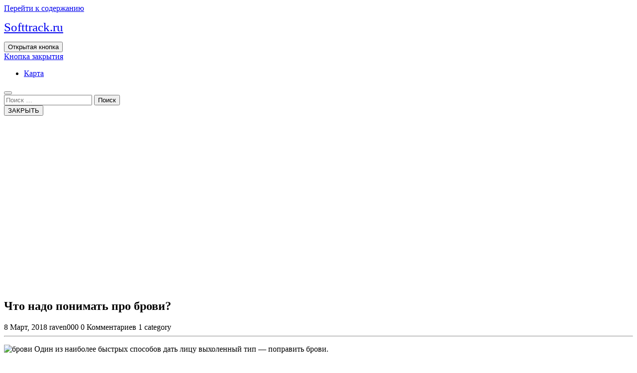

--- FILE ---
content_type: text/html; charset=UTF-8
request_url: https://softtrack.ru/stati/chto-nado-ponimat-pro-brovi/
body_size: 14741
content:
<!DOCTYPE html>
<html lang="ru-RU">
<head>
  <meta charset="UTF-8">
  <meta name="viewport" content="width=device-width">
  <title>Что надо понимать про брови? | Softtrack.ru</title>

<!-- All In One SEO Pack 3.5.2[129,185] -->
<script type="application/ld+json" class="aioseop-schema">{"@context":"https://schema.org","@graph":[{"@type":"Organization","@id":"https://softtrack.ru/#organization","url":"https://softtrack.ru/","name":"Softtrack.ru","sameAs":[]},{"@type":"WebSite","@id":"https://softtrack.ru/#website","url":"https://softtrack.ru/","name":"Softtrack.ru","publisher":{"@id":"https://softtrack.ru/#organization"},"potentialAction":{"@type":"SearchAction","target":"https://softtrack.ru/?s={search_term_string}","query-input":"required name=search_term_string"}},{"@type":"WebPage","@id":"https://softtrack.ru/stati/chto-nado-ponimat-pro-brovi/#webpage","url":"https://softtrack.ru/stati/chto-nado-ponimat-pro-brovi/","inLanguage":"ru-RU","name":"Что надо понимать про брови?","isPartOf":{"@id":"https://softtrack.ru/#website"},"breadcrumb":{"@id":"https://softtrack.ru/stati/chto-nado-ponimat-pro-brovi/#breadcrumblist"},"datePublished":"2018-03-08T07:39:10+00:00","dateModified":"2018-03-08T07:39:10+00:00"},{"@type":"Article","@id":"https://softtrack.ru/stati/chto-nado-ponimat-pro-brovi/#article","isPartOf":{"@id":"https://softtrack.ru/stati/chto-nado-ponimat-pro-brovi/#webpage"},"author":{"@id":"https://softtrack.ru/author/raven000/#author"},"headline":"Что надо понимать про брови?","datePublished":"2018-03-08T07:39:10+00:00","dateModified":"2018-03-08T07:39:10+00:00","commentCount":0,"mainEntityOfPage":{"@id":"https://softtrack.ru/stati/chto-nado-ponimat-pro-brovi/#webpage"},"publisher":{"@id":"https://softtrack.ru/#organization"},"articleSection":"Статьи"},{"@type":"Person","@id":"https://softtrack.ru/author/raven000/#author","name":"raven000","sameAs":[],"image":{"@type":"ImageObject","@id":"https://softtrack.ru/#personlogo","url":"https://secure.gravatar.com/avatar/cfe7b6a6acc1885c15d67ef140ca458e?s=96&d=mm&r=g","width":96,"height":96,"caption":"raven000"}},{"@type":"BreadcrumbList","@id":"https://softtrack.ru/stati/chto-nado-ponimat-pro-brovi/#breadcrumblist","itemListElement":[{"@type":"ListItem","position":1,"item":{"@type":"WebPage","@id":"https://softtrack.ru/","url":"https://softtrack.ru/","name":"Softtrack.ru"}},{"@type":"ListItem","position":2,"item":{"@type":"WebPage","@id":"https://softtrack.ru/stati/chto-nado-ponimat-pro-brovi/","url":"https://softtrack.ru/stati/chto-nado-ponimat-pro-brovi/","name":"Что надо понимать про брови?"}}]}]}</script>
<link rel="canonical" href="https://softtrack.ru/stati/chto-nado-ponimat-pro-brovi/" />
<!-- All In One SEO Pack -->
<link rel='dns-prefetch' href='//fonts.googleapis.com' />
<link rel='dns-prefetch' href='//s.w.org' />
<link rel="alternate" type="application/rss+xml" title="Softtrack.ru &raquo; Лента" href="https://softtrack.ru/feed/" />
<link rel="alternate" type="application/rss+xml" title="Softtrack.ru &raquo; Лента комментариев" href="https://softtrack.ru/comments/feed/" />
<link rel="alternate" type="application/rss+xml" title="Softtrack.ru &raquo; Лента комментариев к &laquo;Что надо понимать про брови?&raquo;" href="https://softtrack.ru/stati/chto-nado-ponimat-pro-brovi/feed/" />
		<script type="text/javascript">
			window._wpemojiSettings = {"baseUrl":"https:\/\/s.w.org\/images\/core\/emoji\/11\/72x72\/","ext":".png","svgUrl":"https:\/\/s.w.org\/images\/core\/emoji\/11\/svg\/","svgExt":".svg","source":{"concatemoji":"https:\/\/softtrack.ru\/wp-includes\/js\/wp-emoji-release.min.js?ver=4.9.18"}};
			!function(e,a,t){var n,r,o,i=a.createElement("canvas"),p=i.getContext&&i.getContext("2d");function s(e,t){var a=String.fromCharCode;p.clearRect(0,0,i.width,i.height),p.fillText(a.apply(this,e),0,0);e=i.toDataURL();return p.clearRect(0,0,i.width,i.height),p.fillText(a.apply(this,t),0,0),e===i.toDataURL()}function c(e){var t=a.createElement("script");t.src=e,t.defer=t.type="text/javascript",a.getElementsByTagName("head")[0].appendChild(t)}for(o=Array("flag","emoji"),t.supports={everything:!0,everythingExceptFlag:!0},r=0;r<o.length;r++)t.supports[o[r]]=function(e){if(!p||!p.fillText)return!1;switch(p.textBaseline="top",p.font="600 32px Arial",e){case"flag":return s([55356,56826,55356,56819],[55356,56826,8203,55356,56819])?!1:!s([55356,57332,56128,56423,56128,56418,56128,56421,56128,56430,56128,56423,56128,56447],[55356,57332,8203,56128,56423,8203,56128,56418,8203,56128,56421,8203,56128,56430,8203,56128,56423,8203,56128,56447]);case"emoji":return!s([55358,56760,9792,65039],[55358,56760,8203,9792,65039])}return!1}(o[r]),t.supports.everything=t.supports.everything&&t.supports[o[r]],"flag"!==o[r]&&(t.supports.everythingExceptFlag=t.supports.everythingExceptFlag&&t.supports[o[r]]);t.supports.everythingExceptFlag=t.supports.everythingExceptFlag&&!t.supports.flag,t.DOMReady=!1,t.readyCallback=function(){t.DOMReady=!0},t.supports.everything||(n=function(){t.readyCallback()},a.addEventListener?(a.addEventListener("DOMContentLoaded",n,!1),e.addEventListener("load",n,!1)):(e.attachEvent("onload",n),a.attachEvent("onreadystatechange",function(){"complete"===a.readyState&&t.readyCallback()})),(n=t.source||{}).concatemoji?c(n.concatemoji):n.wpemoji&&n.twemoji&&(c(n.twemoji),c(n.wpemoji)))}(window,document,window._wpemojiSettings);
		</script>
		<style type="text/css">
img.wp-smiley,
img.emoji {
	display: inline !important;
	border: none !important;
	box-shadow: none !important;
	height: 1em !important;
	width: 1em !important;
	margin: 0 .07em !important;
	vertical-align: -0.1em !important;
	background: none !important;
	padding: 0 !important;
}
</style>
<link rel='stylesheet' id='window-blinds-repair-fonts-css'  href='//fonts.googleapis.com/css?family=Mali%3Aital%2Cwght%400%2C200%3B0%2C300%3B0%2C400%3B0%2C500%3B0%2C600%3B0%2C700%3B1%2C200%3B1%2C300%3B1%2C400%3B1%2C500%3B1%2C600%3B1%2C700%7CRoboto%3Awght%400%2C100%3B0%2C300%3B0%2C400%3B0%2C500%3B0%2C700%3B0%2C900%3B1%2C100%3B1%2C300%3B1%2C400%3B1%2C500%3B1%2C700%3B1%2C900%7CFira%20Sans%20Condensed%3Aital%2Cwght%400%2C100%3B0%2C200%3B0%2C300%3B0%2C400%3B0%2C500%3B0%2C600%3B0%2C700%3B0%2C800%3B0%2C900%3B1%2C100%3B1%2C200%3B1%2C300%3B1%2C400%3B1%2C500%3B1%2C600%3B1%2C700%3B1%2C800%3B1%2C900%26family%3DFira%2BSans%3Aital%2Cwght%400%2C100%3B0%2C200%3B0%2C300%3B0%2C400%3B0%2C500%3B0%2C600%3B0%2C700%3B0%2C800%3B0%2C900%3B1%2C100%3B1%2C200%3B1%2C300%3B1%2C400%3B1%2C500%3B1%2C600%3B1%2C700%3B1%2C800%3B1%2C900%7CJura%3Aital%2Cwght%40300%3B400%3B500%3B600%3B700%7CPoppins%3Aital%2Cwght%400%2C100%3B0%2C200%3B0%2C300%3B0%2C400%3B0%2C500%3B0%2C600%3B0%2C700%3B0%2C800%3B0%2C900%3B1%2C100%3B1%2C200%3B1%2C300%3B1%2C400%3B1%2C500%3B1%2C600%3B1%2C700%3B1%2C800%3B1%2C900%7CBad%20Script%7CBebas%20Neue%7CFjalla%20One%7CPT%20Sans%3Aital%2Cwght%400%2C400%3B0%2C700%3B1%2C400%3B1%2C700%7CPT%20Serif%3Aital%2Cwght%400%2C400%3B0%2C700%3B1%2C400%3B1%2C700%7CRoboto%20Condensed%3Aital%2Cwght%400%2C300%3B0%2C400%3B0%2C700%3B1%2C300%3B1%2C400%3B1%2C700%7CAlex%20Brush%7COverpass%3Aital%2Cwght%400%2C100%3B0%2C200%3B0%2C300%3B0%2C400%3B0%2C500%3B0%2C600%3B0%2C700%3B0%2C800%3B0%2C900%3B1%2C100%3B1%2C200%3B1%2C300%3B1%2C400%3B1%2C500%3B1%2C600%3B1%2C700%3B1%2C800%3B1%2C900%7CMontserrat%3Aital%2Cwght%400%2C100%3B0%2C200%3B0%2C300%3B0%2C400%3B0%2C500%3B0%2C600%3B0%2C700%3B0%2C800%3B0%2C900%3B1%2C100%3B1%2C200%3B1%2C300%3B1%2C400%3B1%2C500%3B1%2C600%3B1%2C700%3B1%2C800%3B1%2C900%7CPlayball%7CAlegreya%3Aital%2Cwght%400%2C400%3B0%2C500%3B0%2C600%3B0%2C700%3B0%2C800%3B0%2C900%3B1%2C400%3B1%2C500%3B1%2C600%3B1%2C700%3B1%2C800%3B1%2C900%7CJulius%20Sans%20One%7CArsenal%3Aital%2Cwght%400%2C400%3B0%2C700%3B1%2C400%3B1%2C700%7CSlabo%2013px%7CLato%3Aital%2Cwght%400%2C100%3B0%2C300%3B0%2C400%3B0%2C700%3B0%2C900%3B1%2C100%3B1%2C300%3B1%2C400%3B1%2C700%3B1%2C900%7COverpass%20Mono%3Awght%40300%3B400%3B500%3B600%3B700%7CSource%20Sans%20Pro%3Aital%2Cwght%400%2C200%3B0%2C300%3B0%2C400%3B0%2C600%3B0%2C700%3B0%2C900%3B1%2C200%3B1%2C300%3B1%2C400%3B1%2C600%3B1%2C700%3B1%2C900%7CRaleway%3Aital%2Cwght%400%2C100%3B0%2C200%3B0%2C300%3B0%2C400%3B0%2C500%3B0%2C600%3B0%2C700%3B0%2C800%3B0%2C900%3B1%2C100%3B1%2C200%3B1%2C300%3B1%2C400%3B1%2C500%3B1%2C600%3B1%2C700%3B1%2C800%3B1%2C900%7CMerriweather%3Aital%2Cwght%400%2C300%3B0%2C400%3B0%2C700%3B0%2C900%3B1%2C300%3B1%2C400%3B1%2C700%3B1%2C900%7CRubik%3Aital%2Cwght%400%2C300%3B0%2C400%3B0%2C500%3B0%2C600%3B0%2C700%3B0%2C800%3B0%2C900%3B1%2C300%3B1%2C400%3B1%2C500%3B1%2C600%3B1%2C700%3B1%2C800%3B1%2C900%7CLora%3Aital%2Cwght%400%2C400%3B0%2C500%3B0%2C600%3B0%2C700%3B1%2C400%3B1%2C500%3B1%2C600%3B1%2C700%7CUbuntu%3Aital%2Cwght%400%2C300%3B0%2C400%3B0%2C500%3B0%2C700%3B1%2C300%3B1%2C400%3B1%2C500%3B1%2C700%7CCabin%3Aital%2Cwght%400%2C400%3B0%2C500%3B0%2C600%3B0%2C700%3B1%2C400%3B1%2C500%3B1%2C600%3B1%2C700%7CArimo%3Aital%2Cwght%400%2C400%3B0%2C500%3B0%2C600%3B0%2C700%3B1%2C400%3B1%2C500%3B1%2C600%3B1%2C700%7CPlayfair%20Display%3Aital%2Cwght%400%2C400%3B0%2C500%3B0%2C600%3B0%2C700%3B0%2C800%3B0%2C900%3B1%2C400%3B1%2C500%3B1%2C600%3B1%2C700%3B1%2C800%3B1%2C900%7CQuicksand%3Awght%40300%3B400%3B500%3B600%3B700%7CPadauk%3Awght%40400%3B700%7CMulish%3Aital%2Cwght%400%2C200%3B0%2C300%3B0%2C400%3B0%2C500%3B0%2C600%3B0%2C700%3B0%2C800%3B0%2C900%3B0%2C1000%3B1%2C200%3B1%2C300%3B1%2C400%3B1%2C500%3B1%2C600%3B1%2C700%3B1%2C800%3B1%2C900%3B1%2C1000%7CInconsolata%3Awght%40200%3B300%3B400%3B500%3B600%3B700%3B800%3B900%26family%3DMulish%3Aital%2Cwght%400%2C200%3B0%2C300%3B0%2C400%3B0%2C500%3B0%2C600%3B0%2C700%3B0%2C800%3B0%2C900%3B0%2C1000%3B1%2C200%3B1%2C300%3B1%2C400%3B1%2C500%3B1%2C600%3B1%2C700%3B1%2C800%3B1%2C900%3B1%2C1000%7CBitter%3Aital%2Cwght%400%2C100%3B0%2C200%3B0%2C300%3B0%2C400%3B0%2C500%3B0%2C600%3B0%2C700%3B0%2C800%3B0%2C900%3B1%2C100%3B1%2C200%3B1%2C300%3B1%2C400%3B1%2C500%3B1%2C600%3B1%2C700%3B1%2C800%3B1%2C900%26family%3DMulish%3Aital%2Cwght%400%2C200%3B0%2C300%3B0%2C400%3B0%2C500%3B0%2C600%3B0%2C700%3B0%2C800%3B0%2C900%3B0%2C1000%3B1%2C200%3B1%2C300%3B1%2C400%3B1%2C500%3B1%2C600%3B1%2C700%3B1%2C800%3B1%2C900%3B1%2C1000%7CPacifico%7CIndie%20Flower%7CVT323%7CDosis%3Awght%40200%3B300%3B400%3B500%3B600%3B700%3B800%7CFrank%20Ruhl%20Libre%3Awght%40300%3B400%3B500%3B700%3B900%7CFjalla%20One%7CFigtree%3Aital%2Cwght%400%2C300%3B0%2C400%3B0%2C500%3B0%2C600%3B0%2C700%3B0%2C800%3B0%2C900%3B1%2C300%3B1%2C400%3B1%2C500%3B1%2C600%3B1%2C700%3B1%2C800%3B1%2C900%7COxygen%3Awght%40300%3B400%3B700%7CArvo%3Aital%2Cwght%400%2C400%3B0%2C700%3B1%2C400%3B1%2C700%7CNoto%20Serif%3Aital%2Cwght%400%2C400%3B0%2C700%3B1%2C400%3B1%2C700%7CLobster%7CCrimson%20Text%3Aital%2Cwght%400%2C400%3B0%2C600%3B0%2C700%3B1%2C400%3B1%2C600%3B1%2C700%7CYanone%20Kaffeesatz%3Awght%40200%3B300%3B400%3B500%3B600%3B700%7CAnton%7CLibre%20Baskerville%3Aital%2Cwght%400%2C400%3B0%2C700%3B1%2C400%7CBree%20Serif%7CGloria%20Hallelujah%7CAbril%20Fatface%7CVarela%20Round%7CVampiro%20One%7CShadows%20Into%20Light%7CCuprum%3Aital%2Cwght%400%2C400%3B0%2C500%3B0%2C600%3B0%2C700%3B1%2C400%3B1%2C500%3B1%2C600%3B1%2C700%7CRokkitt%3Awght%40100%3B200%3B300%3B400%3B500%3B600%3B700%3B800%3B900%7CVollkorn%3Aital%2Cwght%400%2C400%3B0%2C500%3B0%2C600%3B0%2C700%3B0%2C800%3B0%2C900%3B1%2C400%3B1%2C500%3B1%2C600%3B1%2C700%3B1%2C800%3B1%2C900%7CFrancois%20One%7COrbitron%3Awght%40400%3B500%3B600%3B700%3B800%3B900%7CPatua%20One%7CAcme%7CSatisfy%7CJosefin%20Slab%3Aital%2Cwght%400%2C100%3B0%2C200%3B0%2C300%3B0%2C400%3B0%2C500%3B0%2C600%3B0%2C700%3B1%2C100%3B1%2C200%3B1%2C300%3B1%2C400%3B1%2C500%3B1%2C600%3B1%2C700%7CQuattrocento%20Sans%3Aital%2Cwght%400%2C400%3B0%2C700%3B1%2C400%3B1%2C700%7CArchitects%20Daughter%7CRusso%20One%7CMonda%3Awght%40400%3B700%7CRighteous%7CLobster%20Two%3Aital%2Cwght%400%2C400%3B0%2C700%3B1%2C400%3B1%2C700%7CHammersmith%20One%7CCourgette%7CPermanent%20Marke%7CCherry%20Swash%3Awght%40400%3B700%7CCormorant%20Garamond%3Aital%2Cwght%400%2C300%3B0%2C400%3B0%2C500%3B0%2C600%3B0%2C700%3B1%2C300%3B1%2C400%3B1%2C500%3B1%2C600%3B1%2C700%7CPoiret%20One%7CBenchNine%3Awght%40300%3B400%3B700%7CEconomica%3Aital%2Cwght%400%2C400%3B0%2C700%3B1%2C400%3B1%2C700%7CHandlee%7CCardo%3Aital%2Cwght%400%2C400%3B0%2C700%3B1%2C400%7CAlfa%20Slab%20One%7CAveria%20Serif%20Libre%3Aital%2Cwght%400%2C300%3B0%2C400%3B0%2C700%3B1%2C300%3B1%2C400%3B1%2C700%7CCookie%7CChewy%7CGreat%20Vibes%7CComing%20Soon%7CPhilosopher%3Aital%2Cwght%400%2C400%3B0%2C700%3B1%2C400%3B1%2C700%7CDays%20One%7CKanit%3Aital%2Cwght%400%2C100%3B0%2C200%3B0%2C300%3B0%2C400%3B0%2C500%3B0%2C600%3B0%2C700%3B0%2C800%3B0%2C900%3B1%2C100%3B1%2C200%3B1%2C300%3B1%2C400%3B1%2C500%3B1%2C600%3B1%2C700%3B1%2C800%3B1%2C900%7CShrikhand%7CTangerine%3Awght%40400%3B700%7CIM%20Fell%20English%20SC%7CBoogaloo%7CBangers%7CFredoka%20One%7CVolkhov%3Aital%2Cwght%400%2C400%3B0%2C700%3B1%2C400%3B1%2C700%7CShadows%20Into%20Light%20Two%7CMarck%20Script%7CSacramento%7CUnica%20One%7CDancing%20Script%3Awght%40400%3B500%3B600%3B700%7CExo%202%3Aital%2Cwght%400%2C100%3B0%2C200%3B0%2C300%3B0%2C400%3B0%2C500%3B0%2C600%3B0%2C700%3B0%2C800%3B0%2C900%3B1%2C100%3B1%2C200%3B1%2C300%3B1%2C400%3B1%2C500%3B1%2C600%3B1%2C700%3B1%2C800%3B1%2C900%7CArchivo%3Aital%2Cwght%400%2C100%3B0%2C200%3B0%2C300%3B0%2C400%3B0%2C500%3B0%2C600%3B0%2C700%3B0%2C800%3B0%2C900%3B1%2C100%3B1%2C200%3B1%2C300%3B1%2C400%3B1%2C500%3B1%2C600%3B1%2C700%3B1%2C800%3B1%2C900%7CJost%3Aital%2Cwght%400%2C100%3B0%2C200%3B0%2C300%3B0%2C400%3B0%2C500%3B0%2C600%3B0%2C700%3B0%2C800%3B0%2C900%3B1%2C100%3B1%2C200%3B1%2C300%3B1%2C400%3B1%2C500%3B1%2C600%3B1%2C700%3B1%2C800%3B1%2C900%7CDM%20Serif%20Display%3Aital%400%3B1%7COpen%20Sans%3Aital%2Cwght%400%2C300%3B0%2C400%3B0%2C500%3B0%2C600%3B0%2C700%3B0%2C800%3B1%2C300%3B1%2C400%3B1%2C500%3B1%2C600%3B1%2C700%3B1%2C800' type='text/css' media='all' />
<link rel='stylesheet' id='owl-carousel-css-css'  href='https://softtrack.ru/wp-content/themes/window-blinds-repair/assets/css/owl.carousel.css?ver=4.9.18' type='text/css' media='all' />
<link rel='stylesheet' id='bootstrap-css-css'  href='https://softtrack.ru/wp-content/themes/window-blinds-repair/assets/css/bootstrap.css?ver=4.9.18' type='text/css' media='all' />
<link rel='stylesheet' id='window-blinds-repair-style-css'  href='https://softtrack.ru/wp-content/themes/window-blinds-repair/style.css?ver=4.9.18' type='text/css' media='all' />
<style id='window-blinds-repair-style-inline-css' type='text/css'>
@media screen and (max-width: 1000px) {}
body{max-width: 100%;}#return-to-top{right: 20px;}.media-links a i{font-size: px;}.logo h1 , .logo p a{font-size: 25px;}.logo p{font-size: 15px;}.related-post-block {}@media screen and (max-width: 575px) {}.return-to-header{}@media screen and (max-width: 575px) {}.main-navigation a, .main-navigation li.page_item_has_children:after,.main-navigation li.menu-item-has-children:after{font-size: px;}

		body{
		    font-family: ;
		}
		.more-btn a{
		    font-family: ;
		}
		h1{
		    font-family: ;
		}
		h2{
		    font-family: ;
		}
		h3{
		    font-family: ;
		}
		h4{
		    font-family: ;
		}
		h5{
		    font-family: ;
		}
		h6{
		    font-family: ;
		}
		#theme-sidebar .wp-block-search .wp-block-search__label{
		    font-family: ;
		}
		.menubar,.main-navigation a{
		    font-family: ;
		}
	

        .header-img{
			background-image:url('https://softtrack.ru/wp-content/themes/window-blinds-repair/assets/images/header_img.png') !important;
			background-position: center top !important;
			height: 350px;
			background-size: cover !important;
			display: block;
		}
		.single-page-img{
			background-image:url('https://softtrack.ru/wp-content/themes/window-blinds-repair/assets/images/header_img.png') !important;
			background-position: center top !important;
			background-size: cover !important;
			height:350px;
			object-fit:cover;
		}
</style>
<link rel='stylesheet' id='window-blinds-repair-block-style-css'  href='https://softtrack.ru/wp-content/themes/window-blinds-repair/assets/css/blocks.css?ver=1.0' type='text/css' media='all' />
<link rel='stylesheet' id='fontawesome-css-css'  href='https://softtrack.ru/wp-content/themes/window-blinds-repair/assets/css/fontawesome-all.css?ver=4.9.18' type='text/css' media='all' />
<script type='text/javascript' src='https://softtrack.ru/wp-includes/js/jquery/jquery.js?ver=1.12.4'></script>
<script type='text/javascript' src='https://softtrack.ru/wp-includes/js/jquery/jquery-migrate.min.js?ver=1.4.1'></script>
<script type='text/javascript' src='https://softtrack.ru/wp-content/themes/window-blinds-repair/assets/js/bootstrap.js?ver=1'></script>
<script type='text/javascript' src='https://softtrack.ru/wp-content/themes/window-blinds-repair/assets/js/owl.carousel.js?ver=1'></script>
<script type='text/javascript' src='https://softtrack.ru/wp-content/themes/window-blinds-repair/assets/js/window-blinds-repair-custom.js?ver=1'></script>
<script type='text/javascript' src='https://softtrack.ru/wp-content/themes/window-blinds-repair/assets/js/focus-nav.js?ver=1'></script>
<link rel='https://api.w.org/' href='https://softtrack.ru/wp-json/' />
<link rel="EditURI" type="application/rsd+xml" title="RSD" href="https://softtrack.ru/xmlrpc.php?rsd" />
<link rel="wlwmanifest" type="application/wlwmanifest+xml" href="https://softtrack.ru/wp-includes/wlwmanifest.xml" /> 
<link rel='prev' title='Потепление в Арктике меняет график осадков' href='https://softtrack.ru/novosti-nedvizhimosti/poteplenie-v-arktike-menyaet-grafik-osadkov/' />
<link rel='next' title='Принимать автономный законопроект по морали &#8212; малоэффективно' href='https://softtrack.ru/stroitelstvo/prinimat-avtonomnyj-zakonoproekt-po-morali-maloeffektivno/' />
<meta name="generator" content="WordPress 4.9.18" />
<link rel='shortlink' href='https://softtrack.ru/?p=3926' />
<link rel="alternate" type="application/json+oembed" href="https://softtrack.ru/wp-json/oembed/1.0/embed?url=https%3A%2F%2Fsofttrack.ru%2Fstati%2Fchto-nado-ponimat-pro-brovi%2F" />
<link rel="alternate" type="text/xml+oembed" href="https://softtrack.ru/wp-json/oembed/1.0/embed?url=https%3A%2F%2Fsofttrack.ru%2Fstati%2Fchto-nado-ponimat-pro-brovi%2F&#038;format=xml" />
<style type='text/css' media='all'>		img.custom-logo{
		    width: 50px;
		    max-width: 100%;
		}
	</style></head>

<body class="post-template-default single single-post postid-3926 single-format-standard group-blog has-header-image has-sidebar">



<header role="banner">
	<a class="screen-reader-text skip-link" href="#tp_content">Перейти к содержанию</a>
	<div class="header-box">
		
<div class="headerbox pt-md-2 pb-md-3">
    <div class="header-main px-md-5 px-lg-0">
        <div class="row mx-0">
            <div class="col-lg-3 col-md-12 align-self-center">
                <div class="logo text-center">
                    
                                                                        <p class="text-capitalize site-title">
                                <a href="https://softtrack.ru/" rel="home">Softtrack.ru</a>
                            </p>
                                                                                </div>
            </div>

            <div class="col-lg-9 col-md-12 align-self-center">
                <div class="row">
                    <div class="col-lg-3 col-md-4 align-self-center my-md-0 my-2">
                        <div class="contact call">
                                                    </div>
                    </div>

                    <div class="col-lg-4 col-md-4 align-self-center my-md-0 my-2">
                        <div class="contact">
                                                    </div>
                    </div>

                    <div class="col-lg-4 col-md-4 align-self-center my-md-0 my-2">
                        <div class="contact">
                                                    </div>
                    </div>
                    <div class="col-lg-1"></div>
                </div>
            </div>
        </div>
    </div>
</div>

<div class="main-navhead">
    <div class="menubox text-end">
        <div class="container-fluid">
            <div class="row">
                <div class="col-lg-4 col-md-4 col-4"></div>
                <div class="col-lg-8 col-md-8 col-8 px-0">
                    <div class="menu-content">
                        
<div class="innermenuboxupper">
	<div class="innermenubox align-self-center">
		<div class="toggle-nav mobile-menu">
			<button onclick="window_blinds_repair_menu_open_nav()" class="responsivetoggle"><i class="fas fa-bars"></i><span class="screen-reader-text">Открытая кнопка</span></button>
		</div>
		<div id="mySidenav" class="nav sidenav">
			<a href="javascript:void(0)" class="closebtn mobile-menu" onclick="window_blinds_repair_menu_close_nav()"><i class="fas fa-times"></i><span class="screen-reader-text">Кнопка закрытия</span></a>
			<nav id="site-navigation" class="main-navigation" role="navigation" aria-label="Верхнее меню">
		      	<div class="clearfix"><ul>
<li class="page_item page-item-2"><a href="https://softtrack.ru/karta/">Карта</a></li>
</ul></div>
			</nav>
		</div>
	</div>
</div>                        <div class="search-bar">
                            <button type="button" class="open-search"><i class="fas fa-search"></i></button>
                        </div>
                    </div>
                </div>
                <div class="search-outer">
                    <div class="inner_searchbox w-100 h-100">
                        

<form method="get" class="search-form" action="https://softtrack.ru/">	
	<input type="search" id="search-form-697248b6ac4dd" class="search-field" placeholder="Поиск &hellip;" value="" name="s" />
	<button type="submit" class="search-submit">Поиск</button>
</form>                    </div>
                    <button type="button" class="search-close">ЗАКРЫТЬ</button>
                </div>
            </div>
        </div>
    </div>
</div>
	</div>
</header>				<div id="post-3926" class="external-div">
	        <div class="box-image">
	          			            <div class="single-page-img"></div>
		        	        </div> 
	        <div class="box-text">
	        	<h2>Что надо понимать про брови?</h2>  
	        </div> 
		</div>
		<main id="tp_content" role="main">
		<div class="container">
			<div id="primary" class="content-area">
							        <div class="row">
			          	<div class="col-lg-8 col-md-8 singlepage-main">	           
				            <article id="post-3926" class="post-3926 post type-post status-publish format-standard hentry category-stati">
    <div class="box-info">
                        <i class="far fa-calendar-alt mb-1"></i><span class="entry-date">8 Март, 2018</span>
                            <i class="fas fa-user mb-1"></i><span class="entry-author">raven000</span>
                            <i class="fas fa-comments mb-1"></i><span class="entry-comments">0 Комментариев</span>
                            <i class="fas fa-list mb-1"></i><span class="entry-category">1 category</span>
                </div>
    <hr>
    <div class="box-content">
        <p><img alt="брови" src="http://siteua.org/content/images/280x210/391015.jpg"> Один из наиболее быстрых способов дать лицу выхоленный тип &#8212; поправить брови. </p>
<p><p>Отчетливая, остро воспроизведенная черта бровей, зрительно обрамляющая глаз, довольно часто делает их намного выразительнее, чем особый пласт теней для век.</p>
<p>Для того, чтобы сохранять фигуру бровей, не обязательно идти в зал. Данную общеизвестную процедуру вы можете осуществить и дома, своими руками. Чтобы добиться нужного итога вам понадобится пинцет, зеркало и ослепительное освещение. Но, если же вы не не колеблемся в собственных силах или никогда в жизни ранее этим не занимались, можете побывать визажиста. Эксперт даст бровям подходящую фигуру, гармонирующую с эллипсом лица и натуральной чертой бровей. В дальнейшем вам лишь останется сохранять данную оптимальную полосу, часто выщипывая выросшие некстати волоски. Для того, чтобы с годами черта бровей не потеряла свой блеск опрятности, советуется каждые два-три месяца (либо раз в 6 месяцев) все же навещать косметический зал.</p>
<p>Как правило, мастера применяют одной из 2-ух популярных дантист &#8212; эпиляцией воском или нитями &#8212; для снятия волосков, развивающихся между бровями, еще над и под чертой бровей. Также удаляются короткие волоски, которые не соблюдают гармонию и симметрию полос бровей.</p>
<p>Эпиляция воском.</p>
<p>При помощи небольшой лопаточки стилист или визажист наносит роскошный пласт горячего воска на волосы, которые нужно удалить. Затем воск прикрывают лоскутком ткани или матерчатой салфеткой, твердо натягивают кожу у бровей и быстро сдергивают ткань (либо салфетку) вместе с воском и застывшими в нем волосками. Просто и почти легко.</p>
<p>Эпиляция нитями.</p>
<p>Довольно часто находить зал, в котором делают эпиляцию нитями, тяжелее, чем зал, где делают эпиляцию воском, тем не менее поклонники данной косметической операции утверждают, что поиски такого стоят и ваши усилия будут вознаграждены сполна. При операции процедуры эпиляции нитями визажист ведет по волоскам, которые нужно удалить, хлопковыми нитями с незначительными петельками, которые за 1 раз держат целые ряды волосков. Нить лишь касается волоса, в результате данного данная операция менее вредна для кожи, чем эпиляция воском, и больше резва и эффективна, чем классическое удаление, при котором за 1 раз можно удалить всего 1 волос.</p>
<p>Если же вы предпочитаете следить за бровями дома, попробуйте следовать этим элементарным требованиям:</p>
<p>Выщипывайте брови при ослепительном, желательно дневном (натуральном) освещении.</p>
<p>Если же вас беспокоит извращенность операции, за ранее проведите кубиком ледника по коже вокруг бровей. Не советуется выщипывать брови перед менструацией. Твердо натягивайте кожу и выдергивайте волоски по назначению повышения.</p>
<p>Не слишком увлекайтесь. Что и рассуждать, удаление бровей &#8212; дело интересное, в результате данного можно не увидеть и удалить не менее волосков, чем нужно. На время отвлекитесь от зеркала. В настоящее время глядите снова. Повторяйте эти влияния несколько раз в процессе операции. Непосредственные брови почти регулярно смотрятся непрезентабельно, тем не менее брови ниточкой, застывшие в вечном изумлении, также малосимпатичны (такая выкройка &#8212; итог излишнего снятия волос в центре брови) Особенно внимательным образом выщипывайте правую бровь, если же вы левша, и напротив &#8212; левую, если же правша. Не устраняйте волосы ниже переносицы.</p>
<p>Не выщипывайте волоски под кожей. Совершенно понятно, что вам хочется привести брови в идеальный тип, выщипав даже мелкие, едва-едва большие волоски, которые лишь должны выйти, однакомодные брови такая тщательность чревата занесением инфекции.</p>
<p>По завершении операции не забывайте обработать кожу вокруг бровей вяжущим средством.</p>
<p>Независимо от техники придания и удержания формы бровей, которую вы пользуетесь, все интервалы в бровях необходимо закрашивать карандашом или скрывать пудрой, на 1 тон яснее натурального тона волос. Также при помощи можно зрительно продлить полосу брови или выделить крутизну дуги. В конечном счете, прилизать непослушливые брови очевидно сможет помочь особенный воск для бровей или бесцветная тушь.</p></p>
        
        <div class="post_category mt-3"> Category: <a href="https://softtrack.ru/category/stati/" rel="category tag">Статьи</a></div>        
<div id="comments" class="comments-area">

		<div id="respond" class="comment-respond">
		<h3 id="reply-title" class="comment-reply-title">Добавить комментарий <small><a rel="nofollow" id="cancel-comment-reply-link" href="/stati/chto-nado-ponimat-pro-brovi/#respond" style="display:none;">Отменить ответ</a></small></h3>			<form action="https://softtrack.ru/wp-comments-post.php" method="post" id="commentform" class="comment-form" novalidate>
				<p class="comment-notes"><span id="email-notes">Ваш e-mail не будет опубликован.</span> Обязательные поля помечены <span class="required">*</span></p><p class="comment-form-comment"><label for="comment">Комментарий</label> <textarea id="comment" name="comment" cols="45" rows="8" maxlength="65525" required="required"></textarea></p><p class="comment-form-author"><label for="author">Имя <span class="required">*</span></label> <input id="author" name="author" type="text" value="" size="30" maxlength="245" required='required' /></p>
<p class="comment-form-email"><label for="email">E-mail <span class="required">*</span></label> <input id="email" name="email" type="email" value="" size="30" maxlength="100" aria-describedby="email-notes" required='required' /></p>
<p class="comment-form-url"><label for="url">Сайт</label> <input id="url" name="url" type="url" value="" size="30" maxlength="200" /></p>
<p class="form-submit"><input name="submit" type="submit" id="submit" class="submit" value="Отправить комментарий" /> <input type='hidden' name='comment_post_ID' value='3926' id='comment_post_ID' />
<input type='hidden' name='comment_parent' id='comment_parent' value='0' />
</p><p style="display: none;"><input type="hidden" id="akismet_comment_nonce" name="akismet_comment_nonce" value="623661332c" /></p><p style="display: none;"><input type="hidden" id="ak_js" name="ak_js" value="12"/></p>			</form>
			</div><!-- #respond -->
	</div>
	<nav class="navigation post-navigation" role="navigation">
		<h2 class="screen-reader-text">Навигация по записям</h2>
		<div class="nav-links"><div class="nav-previous"><a href="https://softtrack.ru/novosti-nedvizhimosti/poteplenie-v-arktike-menyaet-grafik-osadkov/" rel="prev"><span class="meta-nav" aria-hidden="true">Предыдущая:</span> <span class="post-title">Потепление в Арктике меняет график осадков</span></a></div><div class="nav-next"><a href="https://softtrack.ru/stroitelstvo/prinimat-avtonomnyj-zakonoproekt-po-morali-maloeffektivno/" rel="next"><span class="meta-nav" aria-hidden="true">Следующая:</span> <span class="post-title">Принимать автономный законопроект по морали &#8212; малоэффективно</span></a></div></div>
	</nav>        <div class="clearfix"></div>
    </div>
      <div class="my-5">        <div class="related-post-block">
        <h3 class="text-center mb-3">Похожие записи</h3>
        <div class="row">
                            <div class="col-lg-4 col-md-6">
                    <div id="category-post">
                        <article id="post-5211" class="post-5211 post type-post status-publish format-standard hentry category-stati">
                            <div class="page-box">
                                                                <div class="box-content">
                                    <h4 class="py-2"><a href="https://softtrack.ru/stati/vice-prezident-grecii-dannyj-narod-i-tak-vse-dal/" title="Вице-президент Греции: данный народ и так все дал">Вице-президент Греции: данный народ и так все дал</a></h4>
                                    <p>«Нельзя добиваться от этого народа больше, он и так все&hellip;</p>
                                                                        <div class="readmore-btn mb-1">
                                        <a href="https://softtrack.ru/stati/vice-prezident-grecii-dannyj-narod-i-tak-vse-dal/" class="blogbutton-small" title="Читать далее">Читать далее</a>
                                    </div>
                                                                    </div>
                                <div class="clearfix"></div>
                            </div>
                        </article>
                    </div>
                </div>
                            <div class="col-lg-4 col-md-6">
                    <div id="category-post">
                        <article id="post-3636" class="post-3636 post type-post status-publish format-standard hentry category-stati">
                            <div class="page-box">
                                                                <div class="box-content">
                                    <h4 class="py-2"><a href="https://softtrack.ru/stati/avtoyurist-v-gorode-moskva-bez-predoplaty/" title="Автоюрист в городе Москва без предоплаты">Автоюрист в городе Москва без предоплаты</a></h4>
                                    <p>Защита прав владельцев автомобилей стала распространенной проблемой. Чтобы не угодить&hellip;</p>
                                                                        <div class="readmore-btn mb-1">
                                        <a href="https://softtrack.ru/stati/avtoyurist-v-gorode-moskva-bez-predoplaty/" class="blogbutton-small" title="Читать далее">Читать далее</a>
                                    </div>
                                                                    </div>
                                <div class="clearfix"></div>
                            </div>
                        </article>
                    </div>
                </div>
                            <div class="col-lg-4 col-md-6">
                    <div id="category-post">
                        <article id="post-3928" class="post-3928 post type-post status-publish format-standard hentry category-stati">
                            <div class="page-box">
                                                                <div class="box-content">
                                    <h4 class="py-2"><a href="https://softtrack.ru/stati/evrope-grozit-panzootiya-beznadezhnyx-zaraznyx-zabolevanij/" title="Европе грозит панзоотия безнадежных заразных заболеваний">Европе грозит панзоотия безнадежных заразных заболеваний</a></h4>
                                    <p>Европе угрожает панзоотия безнадежных заразных болезней, вызванных разновидностью бактерии K.pneumoniae,&hellip;</p>
                                                                        <div class="readmore-btn mb-1">
                                        <a href="https://softtrack.ru/stati/evrope-grozit-panzootiya-beznadezhnyx-zaraznyx-zabolevanij/" class="blogbutton-small" title="Читать далее">Читать далее</a>
                                    </div>
                                                                    </div>
                                <div class="clearfix"></div>
                            </div>
                        </article>
                    </div>
                </div>
                    </div>
    </div>
</div>
</article>
									<div class="navigation">
							          								        </div>

											          	</div>
			          	<div class="col-lg-4 col-md-4" id="theme-sidebar">
<aside id="secondary" class="widget-area" role="complementary" aria-label="Боковая панель блога">
    <section id="search-2" class="widget widget_search">

<form method="get" class="search-form" action="https://softtrack.ru/">	
	<input type="search" id="search-form-697248b6b59e3" class="search-field" placeholder="Поиск &hellip;" value="" name="s" />
	<button type="submit" class="search-submit">Поиск</button>
</form></section>		<section id="recent-posts-2" class="widget widget_recent_entries">		<h3 class="widget-title">Свежие записи</h3>		<ul>
											<li>
					<a href="https://softtrack.ru/stati/obzor-mobilnoj-versii-plej-fortuna-udobno-li-igrat-na-hodu/">Обзор мобильной версии Плей Фортуна удобно ли играть на ходу</a>
									</li>
											<li>
					<a href="https://softtrack.ru/stati/arenda-v-centre-sankt-peterburga-posutochnoe-bronirovanie-kvartir-i-apartamentov/">Аренда в центре Санкт-Петербурга: посуточное бронирование квартир и апартаментов</a>
									</li>
											<li>
					<a href="https://softtrack.ru/stati/zagadka-jak-40-kogda-pozdno-letet-rano-bronirovat/">Загадка Як-40: Когда Поздно Лететь — Рано Бронировать</a>
									</li>
											<li>
					<a href="https://softtrack.ru/stati/industrialnye-uchastki/">Индустриальные участки</a>
									</li>
											<li>
					<a href="https://softtrack.ru/stati/poisk-intim-po-telefonu-sovremennaja-realnost-ili-opasnyj-jeksperiment/">Поиск интим по телефону: современная реальность или опасный эксперимент?</a>
									</li>
					</ul>
		</section><section id="archives-2" class="widget widget_archive"><h3 class="widget-title">Архивы</h3>		<ul>
			<li><a href='https://softtrack.ru/2025/11/'>Ноябрь 2025</a></li>
	<li><a href='https://softtrack.ru/2025/10/'>Октябрь 2025</a></li>
	<li><a href='https://softtrack.ru/2025/09/'>Сентябрь 2025</a></li>
	<li><a href='https://softtrack.ru/2025/06/'>Июнь 2025</a></li>
	<li><a href='https://softtrack.ru/2025/05/'>Май 2025</a></li>
	<li><a href='https://softtrack.ru/2024/12/'>Декабрь 2024</a></li>
	<li><a href='https://softtrack.ru/2024/09/'>Сентябрь 2024</a></li>
	<li><a href='https://softtrack.ru/2024/06/'>Июнь 2024</a></li>
	<li><a href='https://softtrack.ru/2024/05/'>Май 2024</a></li>
	<li><a href='https://softtrack.ru/2024/01/'>Январь 2024</a></li>
	<li><a href='https://softtrack.ru/2023/12/'>Декабрь 2023</a></li>
	<li><a href='https://softtrack.ru/2023/11/'>Ноябрь 2023</a></li>
	<li><a href='https://softtrack.ru/2023/06/'>Июнь 2023</a></li>
	<li><a href='https://softtrack.ru/2023/05/'>Май 2023</a></li>
	<li><a href='https://softtrack.ru/2023/04/'>Апрель 2023</a></li>
	<li><a href='https://softtrack.ru/2023/03/'>Март 2023</a></li>
	<li><a href='https://softtrack.ru/2023/02/'>Февраль 2023</a></li>
	<li><a href='https://softtrack.ru/2023/01/'>Январь 2023</a></li>
	<li><a href='https://softtrack.ru/2022/12/'>Декабрь 2022</a></li>
	<li><a href='https://softtrack.ru/2022/11/'>Ноябрь 2022</a></li>
	<li><a href='https://softtrack.ru/2022/10/'>Октябрь 2022</a></li>
	<li><a href='https://softtrack.ru/2022/09/'>Сентябрь 2022</a></li>
	<li><a href='https://softtrack.ru/2022/08/'>Август 2022</a></li>
	<li><a href='https://softtrack.ru/2022/07/'>Июль 2022</a></li>
	<li><a href='https://softtrack.ru/2022/06/'>Июнь 2022</a></li>
	<li><a href='https://softtrack.ru/2022/05/'>Май 2022</a></li>
	<li><a href='https://softtrack.ru/2022/04/'>Апрель 2022</a></li>
	<li><a href='https://softtrack.ru/2022/03/'>Март 2022</a></li>
	<li><a href='https://softtrack.ru/2022/02/'>Февраль 2022</a></li>
	<li><a href='https://softtrack.ru/2022/01/'>Январь 2022</a></li>
	<li><a href='https://softtrack.ru/2021/12/'>Декабрь 2021</a></li>
	<li><a href='https://softtrack.ru/2021/11/'>Ноябрь 2021</a></li>
	<li><a href='https://softtrack.ru/2021/10/'>Октябрь 2021</a></li>
	<li><a href='https://softtrack.ru/2021/09/'>Сентябрь 2021</a></li>
	<li><a href='https://softtrack.ru/2021/08/'>Август 2021</a></li>
	<li><a href='https://softtrack.ru/2021/07/'>Июль 2021</a></li>
	<li><a href='https://softtrack.ru/2021/06/'>Июнь 2021</a></li>
	<li><a href='https://softtrack.ru/2021/05/'>Май 2021</a></li>
	<li><a href='https://softtrack.ru/2021/04/'>Апрель 2021</a></li>
	<li><a href='https://softtrack.ru/2021/03/'>Март 2021</a></li>
	<li><a href='https://softtrack.ru/2021/02/'>Февраль 2021</a></li>
	<li><a href='https://softtrack.ru/2020/02/'>Февраль 2020</a></li>
	<li><a href='https://softtrack.ru/2020/01/'>Январь 2020</a></li>
	<li><a href='https://softtrack.ru/2019/12/'>Декабрь 2019</a></li>
	<li><a href='https://softtrack.ru/2019/11/'>Ноябрь 2019</a></li>
	<li><a href='https://softtrack.ru/2019/10/'>Октябрь 2019</a></li>
	<li><a href='https://softtrack.ru/2019/09/'>Сентябрь 2019</a></li>
	<li><a href='https://softtrack.ru/2019/08/'>Август 2019</a></li>
	<li><a href='https://softtrack.ru/2019/07/'>Июль 2019</a></li>
	<li><a href='https://softtrack.ru/2019/06/'>Июнь 2019</a></li>
	<li><a href='https://softtrack.ru/2019/05/'>Май 2019</a></li>
	<li><a href='https://softtrack.ru/2019/04/'>Апрель 2019</a></li>
	<li><a href='https://softtrack.ru/2019/03/'>Март 2019</a></li>
	<li><a href='https://softtrack.ru/2019/02/'>Февраль 2019</a></li>
	<li><a href='https://softtrack.ru/2019/01/'>Январь 2019</a></li>
	<li><a href='https://softtrack.ru/2018/12/'>Декабрь 2018</a></li>
	<li><a href='https://softtrack.ru/2018/11/'>Ноябрь 2018</a></li>
	<li><a href='https://softtrack.ru/2018/10/'>Октябрь 2018</a></li>
	<li><a href='https://softtrack.ru/2018/09/'>Сентябрь 2018</a></li>
	<li><a href='https://softtrack.ru/2018/08/'>Август 2018</a></li>
	<li><a href='https://softtrack.ru/2018/07/'>Июль 2018</a></li>
	<li><a href='https://softtrack.ru/2018/06/'>Июнь 2018</a></li>
	<li><a href='https://softtrack.ru/2018/05/'>Май 2018</a></li>
	<li><a href='https://softtrack.ru/2018/04/'>Апрель 2018</a></li>
	<li><a href='https://softtrack.ru/2018/03/'>Март 2018</a></li>
	<li><a href='https://softtrack.ru/2018/02/'>Февраль 2018</a></li>
	<li><a href='https://softtrack.ru/2018/01/'>Январь 2018</a></li>
	<li><a href='https://softtrack.ru/2017/12/'>Декабрь 2017</a></li>
	<li><a href='https://softtrack.ru/2017/11/'>Ноябрь 2017</a></li>
	<li><a href='https://softtrack.ru/2017/10/'>Октябрь 2017</a></li>
	<li><a href='https://softtrack.ru/2017/09/'>Сентябрь 2017</a></li>
	<li><a href='https://softtrack.ru/2017/08/'>Август 2017</a></li>
	<li><a href='https://softtrack.ru/2017/07/'>Июль 2017</a></li>
	<li><a href='https://softtrack.ru/2017/06/'>Июнь 2017</a></li>
	<li><a href='https://softtrack.ru/2017/05/'>Май 2017</a></li>
	<li><a href='https://softtrack.ru/2017/04/'>Апрель 2017</a></li>
	<li><a href='https://softtrack.ru/2017/03/'>Март 2017</a></li>
	<li><a href='https://softtrack.ru/2017/02/'>Февраль 2017</a></li>
	<li><a href='https://softtrack.ru/2017/01/'>Январь 2017</a></li>
	<li><a href='https://softtrack.ru/2016/12/'>Декабрь 2016</a></li>
	<li><a href='https://softtrack.ru/2016/08/'>Август 2016</a></li>
	<li><a href='https://softtrack.ru/2016/07/'>Июль 2016</a></li>
	<li><a href='https://softtrack.ru/2016/06/'>Июнь 2016</a></li>
	<li><a href='https://softtrack.ru/2016/05/'>Май 2016</a></li>
	<li><a href='https://softtrack.ru/2016/04/'>Апрель 2016</a></li>
	<li><a href='https://softtrack.ru/2016/03/'>Март 2016</a></li>
		</ul>
		</section><section id="calendar-2" class="widget widget_calendar"><div id="calendar_wrap" class="calendar_wrap"><table id="wp-calendar">
	<caption>Январь 2026</caption>
	<thead>
	<tr>
		<th scope="col" title="Понедельник">Пн</th>
		<th scope="col" title="Вторник">Вт</th>
		<th scope="col" title="Среда">Ср</th>
		<th scope="col" title="Четверг">Чт</th>
		<th scope="col" title="Пятница">Пт</th>
		<th scope="col" title="Суббота">Сб</th>
		<th scope="col" title="Воскресенье">Вс</th>
	</tr>
	</thead>

	<tfoot>
	<tr>
		<td colspan="3" id="prev"><a href="https://softtrack.ru/2025/11/">&laquo; Ноя</a></td>
		<td class="pad">&nbsp;</td>
		<td colspan="3" id="next" class="pad">&nbsp;</td>
	</tr>
	</tfoot>

	<tbody>
	<tr>
		<td colspan="3" class="pad">&nbsp;</td><td>1</td><td>2</td><td>3</td><td>4</td>
	</tr>
	<tr>
		<td>5</td><td>6</td><td>7</td><td>8</td><td>9</td><td>10</td><td>11</td>
	</tr>
	<tr>
		<td>12</td><td>13</td><td>14</td><td>15</td><td>16</td><td>17</td><td>18</td>
	</tr>
	<tr>
		<td>19</td><td>20</td><td>21</td><td id="today">22</td><td>23</td><td>24</td><td>25</td>
	</tr>
	<tr>
		<td>26</td><td>27</td><td>28</td><td>29</td><td>30</td><td>31</td>
		<td class="pad" colspan="1">&nbsp;</td>
	</tr>
	</tbody>
	</table></div></section><section id="meta-2" class="widget widget_meta"><h3 class="widget-title">Мета</h3>			<ul>
						<li><a href="https://softtrack.ru/wp-login.php">Войти</a></li>
			<li><a href="https://softtrack.ru/feed/"><abbr title="Really Simple Syndication">RSS</abbr> записей</a></li>
			<li><a href="https://softtrack.ru/comments/feed/"><abbr title="Really Simple Syndication">RSS</abbr> комментариев</a></li>
			<li><a href="https://ru.wordpress.org/" title="Сайт работает на WordPress &#8212; современной персональной платформе для публикаций.">WordPress.org</a></li>			</ul>
			</section><section id="text-2" class="widget widget_text"><h3 class="widget-title">Яндекс Метрика</h3>			<div class="textwidget"><!-- Yandex.Metrika informer -->
<a href="https://metrika.yandex.ru/stat/?id=48478865&amp;from=informer"
target="_blank" rel="nofollow"><img src="https://informer.yandex.ru/informer/48478865/3_0_FFFFFFFF_EFEFEFFF_0_pageviews"
style="width:88px; height:31px; border:0;" alt="Яндекс.Метрика" title="Яндекс.Метрика: данные за сегодня (просмотры, визиты и уникальные посетители)" class="ym-advanced-informer" data-cid="48478865" data-lang="ru" /></a>
<!-- /Yandex.Metrika informer -->

<!-- Yandex.Metrika counter -->
<script type="text/javascript" >
    (function (d, w, c) {
        (w[c] = w[c] || []).push(function() {
            try {
                w.yaCounter48478865 = new Ya.Metrika({
                    id:48478865,
                    clickmap:true,
                    trackLinks:true,
                    accurateTrackBounce:true,
                    webvisor:true
                });
            } catch(e) { }
        });

        var n = d.getElementsByTagName("script")[0],
            s = d.createElement("script"),
            f = function () { n.parentNode.insertBefore(s, n); };
        s.type = "text/javascript";
        s.async = true;
        s.src = "https://mc.yandex.ru/metrika/watch.js";

        if (w.opera == "[object Opera]") {
            d.addEventListener("DOMContentLoaded", f, false);
        } else { f(); }
    })(document, window, "yandex_metrika_callbacks");
</script>
<noscript><div><img src="https://mc.yandex.ru/watch/48478865" style="position:absolute; left:-9999px;" alt="" /></div></noscript>
<!-- /Yandex.Metrika counter --></div>
		</section></aside></div>
			        </div>
			    			</div>
	   </div>
	</main>

		</div>
		<footer id="footer" class="site-footer" role="contentinfo">
			<div class="container">
    <aside class="widget-area row" role="complementary" aria-label="Футер">
        <div class="col-lg-3 col-md-3">
                    </div>
                       <div class="col-12 col-lg-3 col-md-3">
                                    </div><!-- .footer-one-box -->
                               <div class="col-12 col-lg-3 col-md-3">
                                    </div><!-- .footer-one-box -->
                               <div class="col-12 col-lg-3 col-md-3">
                                    </div><!-- .footer-one-box -->
                    </aside>
</div>
<div class="site-info">
    <div class="container">
      <p><a href="https://www.themespride.com/products/free-blinds-repair-wordpress-theme" target="_blank">Тема WordPress &quot;Ремонт оконных жалюзи</a> By Themespride </p>
    </div>
</div>
				<div class="return-to-header">
					<a href="javascript:" id="return-to-top"><i class="fas fa-arrow-up return-to-top"></i></a>
				</div>
		</footer>
	</div>
</div>
<script type='text/javascript' src='https://softtrack.ru/wp-includes/js/comment-reply.min.js?ver=4.9.18'></script>
<script type='text/javascript' src='https://softtrack.ru/wp-includes/js/wp-embed.min.js?ver=4.9.18'></script>
<script async="async" type='text/javascript' src='https://softtrack.ru/wp-content/plugins/akismet/_inc/form.js?ver=4.1'></script>


</body>
</html>